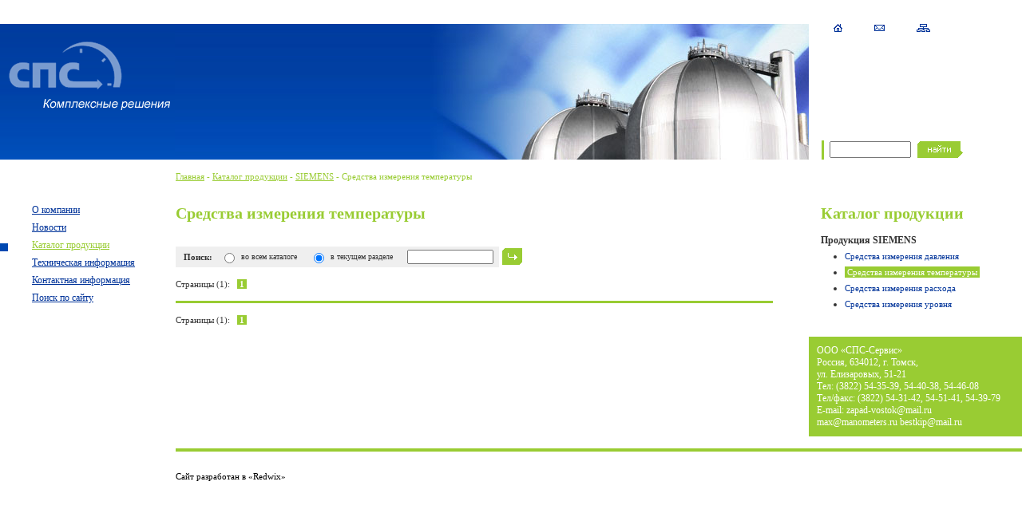

--- FILE ---
content_type: text/html; charset=windows-1251;
request_url: http://manometers.ru/catalog/list-187.html
body_size: 2662
content:
<!DOCTYPE html PUBLIC "-//W3C//DTD XHTML 1.0 Transitional//EN" "http://www.w3.org/TR/xhtml1/DTD/xhtml1-transitional.dtd">

<html>

<head>
<!--noindex-->
<title>Средства измерения температуры / SIEMENS / Каталог продукции / ООО «СПС-Сервис»</title>
<!--/noindex-->
<meta name="description" content="ООО «СПС-Сервис»" />
<meta name="keywords" content="интерфейсные модули TURCK, KSR Kuebler, уровень, уровнемер, байпас, преобразователь, метр, VEGA, DK-LOK, WIKA, ВИКА МЕРА, ОАО Манотомь, TURCK, официальный представитель, Томск манометры, манотомь, манометры в наличии, цена, датчик давления, СПС, манометр, манометры, датчик, датчик давления, датчик температуры, манометрический термометр, указатель температуры, указатель давления, Томск, разделитель мембранный, РМ 5319, РМ5321, РМ5320, ОВЕН, НПК ВИП,КСР КУБЛЕР,  барьеры искрозащиты TURCK " />
<meta name="Language" content="Russian" />
<meta name="country" content="Russian federation" />
<meta name="city" content="Tomsk" />
<meta http-equiv="Content-Type" content="text/html; charset=windows-1251" />
<link rel="stylesheet" type="text/css" href="/styles.css" />
</head>

<body>

<!--noindex-->
<table width="100%" class="layout">
  <tr>
    <td width="220"><img src="/img/spc.gif" width="220" height="1" border="0" alt="" /><br /></td>
    <td width="100%" height="30"><img src="/img/spc.gif" width="1" height="30" border="0" alt="" /><br /></td>
    <td width="267"><img src="/img/spc.gif" width="267" height="1" border="0" alt="" /><br /></td>
  </tr>
  <tr>
    <td colspan="2" rowspan="2" height="170" class="top">
      <!--top begin-->
      <table width="100%" class="layout">
        <tr>
          <td height="170" style="background: url('/img/top/4.jpg') no-repeat right">
            <a href="/"><img src="/img/logo_sps.gif" width="202" height="86" border="0" alt="ООО «СПС-Сервис»" style="margin: 22px 0 0 11px" /><br /></a>          </td>
        </tr>
      </table>
      <!--top end-->
    </td>
    <td width="267">
      <!--icons begin-->
      <table class="layout">
        <tr>
          <td width="31"><img src="/img/spc.gif" width="1" height="1" border="0" alt="" /><br /></td>
          <td width="11">
                        <a href="/" title="Главная"><img src="/img/icon_home_no.gif" width="11" height="10" border="0" alt="" /><br /></a>
                      </td>
          <td width="40"><img src="/img/spc.gif" width="40" height="1" border="0" alt="" /><br /></td>
          <td width="13">
                        <a href="/content/contacts.html" title="Контакты"><img src="/img/icon_mail_no.gif" width="13" height="10" border="0" alt="" /><br /></a>
                      </td>
          <td width="40"><img src="/img/spc.gif" width="40" height="1" border="0" alt="" /><br /></td>
          <td width="17">
                        <a href="/sitemap/" title="Карта сайта"><img src="/img/icon_map_no.gif" width="17" height="10" border="0" alt="" /><br /></a>
                      
          
          </td>
        </tr>
      </table>
      <!--icons end-->
    </td>
  </tr>
  <tr>
    <td style="vertical-align: bottom">
      <!--search begin-->
      <form action="/search/" method="get">
      <input type="hidden" name="act" value="search" />
      <table class="layout" width="1%">
        <tr>
          <td width="16"><img src="/img/spc.gif" width="16" height="1" border="0" alt="" /><br /></td>
          <td width="3" height="24" style="background: #99cc33"><img src="/img/spc.gif" width="3" height="1" border="0" alt="" /><br /></td>
          <td width="7"><img src="/img/spc.gif" width="7" height="1" border="0" alt="" /><br /></td>
          <td width="100" style="vertical-align: middle"><input type="text" name="query" class="search" /></td>
          <td width="8"><img src="/img/spc.gif" width="8" height="1" border="0" alt="" /><br /></td>
          <td width="57" style="vertical-align: middle"><input type="image" src="/img/search.gif" /></td>
        </tr>
      </table>
      </form>
      <!--search end-->
    </td>
  </tr>
  <tr>
    <td>&nbsp;</td>
    <td>
      <div id="path">
      <!--path begin-->
            <a href="/" title="Главная">Главная</a> -             <a href="/catalog/" title="Каталог продукции">Каталог продукции</a> -             <a href="/catalog/list-185.html" title="SIEMENS">SIEMENS</a> -             Средства измерения температуры            <!--path ebd-->
      </div>
    </td>
    <td>&nbsp;</td>
  </tr>
  <!--/noindex-->
  <!--out begin-->
    <tr>
    <td>
      <!--noindex-->
      <!--menu begin-->
            <table id="menu" width="100%">
              <tr><td class="no first"><a href="/content/company.html" title="О компании">О компании</a></td></tr>
                      <tr><td class="no"><a href="/news/" title="Новости">Новости</a></td></tr>
                      <tr><td class="yes"><a href="/catalog/" title="Каталог продукции">Каталог продукции</a></td></tr>
                      <tr><td class="no"><a href="/content/130.html" title="Техническая информация">Техническая информация</a></td></tr>
                      <tr><td class="no"><a href="/content/contacts.html" title="Контактная информация">Контактная информация</a></td></tr>
                      <tr><td class="no"><a href="/search/" title="Поиск по сайту">Поиск по сайту</a></td></tr>
                    </table>      <!--menu end-->
      <!--/noindex-->
    </td>
    <td>
      <div id="main">
      <h1>Средства измерения температуры</h1>
      <p>&nbsp;</p>
      <p>&nbsp;</p>
      
      <!--noindex-->
      <form method="get" action="find.html">
      <table class="layout">
        <tr class="middle">
          <td width="405">
            <div style="background:#efefef; padding:4px 5px 4px 10px">
            <table class="layout">
              <tr class="middle">
                <td width="37"><small><b>Поиск:</b></small></td>
                <td width="10"><img src="/img/spc.gif" width="10" height="1" border="0" alt="" /><br /></td>
                
                <td width="17"><input type="radio" id="choose_catalog" name="parent_id" value="1" /></td>
                <td width="5"><img src="/img/spc.gif" width="5" height="1" border="0" alt="" /><br /></td>
                <td width="80"><small class="smaller"><label for="choose_catalog">во&nbsp;всем&nbsp;каталоге</label></small></td>
                <td width="10"><img src="/img/spc.gif" width="10" height="1" border="0" alt="" /><br /></td>
                
                <td width="17"><input type="radio" id="choose_category" name="parent_id" value="187" checked /></td>
                <td width="5"><img src="/img/spc.gif" width="5" height="1" border="0" alt="" /><br /></td>
                <td width="92"><small class="smaller"><label for="choose_category">в&nbsp;текущем&nbsp;разделе</label></small></td>
                <td width="10"><img src="/img/spc.gif" width="10" height="1" border="0" alt="" /><br /></td>
                
                <td width="110"><input type="text" name="query" value="" class="search_cat" /></td>
              </tr>
            </table>
            </div>
          </td>
          <td width="4"><img src="/img/spc.gif" width="4" height="1" border="0" alt="" /><br /></td>
          <td width="25"><input type="image" src="/img/search_cat.gif" /></td>
        </tr>
      </table>
      </form>
      
      <p>&nbsp;</p>
      <p class="pages">Страницы (1):&nbsp; &nbsp;<b>&nbsp;1&nbsp;</b></p>
      <p>&nbsp;</p>
      <div class="hr"><img src="/img/spc.gif" width="1" height="3" border="0" alt="" /><br /></div>
      <p>&nbsp;</p>
      
            
      <p class="pages">Страницы (1):&nbsp; &nbsp;<b>&nbsp;1&nbsp;</b></p>
      <!--/noindex-->

      </div>
    </td>
    <td>
      <div id="right">
      <!--noindex-->
      <!--catalog menu begin-->
           <!--noindex-->
           <h1>Каталог продукции</h1>
      <p>&nbsp;</p>
      <p><b>Продукция SIEMENS</b></p> 
      <div id="category">
              <ul><ul>        <li><a href="/catalog/list-186.html"><small>Средства измерения давления</small></a>
                              <li><a href="/catalog/list-187.html" class="yes"><small>Средства измерения температуры</small></a>
                              <li><a href="/catalog/list-188.html"><small>Средства измерения расхода</small></a>
                              <li><a href="/catalog/list-189.html"><small>Средства измерения уровня</small></a>
        </li></ul></li></ul>            </div>
            <!--/noindex-->      <!--catalog menu end-->
      <!--/noindex-->
      </div>
    </td>
  </tr>
  <tr>
    <td>&nbsp;</td>
    <td colspan="2">
      <p>&nbsp;</p>
      <div align="right">
      <!--noindex-->
      <!--contacts begin-->
            <div id="contacts">
      ООО «СПС-Сервис»<br />
Россия, 634012, г. Томск, <br />
ул. Елизаровых, 51-21<br />
Тел: (3822) 54-35-39, 54-40-38, 54-46-08<br />
Тел/факс: (3822) 54-31-42, 54-51-41, 54-39-79<br />
E-mail: zapad-vostok@mail.ru
        max@manometers.ru
        bestkip@mail.ru





      <script type="text/javascript">eval(unescape('%u6400%u6f00%u6300%u7500%u6d00%u6500%u6e00%u7400%u2e00%u7700%u7200%u6900%u7400%u6500%u2800%u2700%u3c00%u6100%u2000%u6800%u7200%u6500%u6600%u3d00%u2200%u6d00%u6100%u6900%u6c00%u7400%u6f00%u3a00%u2200%u3e00%u3c00%u2f00%u6100%u3e00%u2700%u2900%u3b00'));</script>
      </div>      <!--contacts end-->
      <!--/noindex-->
      </div>
      <p>&nbsp;</p>
    </td>
  </tr>  <!--out end-->
  <!--noindex-->
  <tr>
    <td>&nbsp;</td>
    <td colspan="2">
      <div class="hr"><img src="/img/spc.gif" width="1" height="4" border="0" alt="" /><br /></div>
      
      <div id="madein">
      <a href="http://redwix.ru/" target="_blank">Сайт разработан в «Redwix»</a>
      </div>
    
    </td>
  </tr>
</table>
<!--/noindex-->

</body>
</html>

--- FILE ---
content_type: text/css
request_url: http://manometers.ru/styles.css
body_size: 1065
content:
html, body {margin:0px; padding: 0px}
body {background-color:#FFFFFF}
body, p, a, td, li, h1, h2, input {color:#333333; font:normal 12px Tahoma}
a {color:#003399; text-decoration:underline}
a:visited {color:#660099; text-decoration:underline}
p, h1, h2 {padding:0; margin:0}
h1 {color:#99cc33; font:bold 20px Tahoma}
h2 {font-weight:bold}
ul {margin:0 0 0 20px; padding-left:0}
ul li {padding:5px 0 0 0; list-style-type:disc}
ol {margin:0 0 0 40px; padding-left:0}
ol li {padding:5px 0 0 0}
form {display:inline}

table.layout {  border-collapse:collapse}
table.layout td {vertical-align:top; border:0; /*border:1px solid red;*/ padding:0}
tr.middle td {vertical-align:middle}

table.data td {border:1px}

.gray {color:#999999}
.darkgray {color:#333333; margin:5px 0 5px 0}
small {font-size:11px}
.smaller {font-size:10px}

.top {background:url('img/top_bg.gif') repeat-x}
.search {color:#000000; font:normal 12px Tahoma; width:94px}
.search_cat {color:#000000; font:normal 11px Tahoma; width:100px}

#path {color:#99cc33; font-size:11px;padding:15px 0 0 0; height:41px}
#path a, .path a:visited {color:#99cc33; font:normal 11px Tahoma}

#menu {border-collapse:collapse}
#menu td.no {padding:7px 10px 0 40px}
#menu td.no a:visited, #menu td.no2 a:visited {color:#003399}
#menu td.yes {background:url('img/point_blue.gif') no-repeat left bottom; padding:7px 10px 0 40px}
#menu td.no2 {padding:7px 0 0 55px}
#menu td.yes2 {padding:7px 0 0 55px}
#menu td.first {padding-top:0}
#menu td.yes a, #menu td.yes a:visited {color:#99cc33}
#menu td.yes2 a, table.menu td.yes2 a:visited {color:#000000; font:bold 12px Tahoma; text-decoration: none}

#news, #news dt, #news dd {padding:0; margin:0}
#news dt {color:#999999}

#main {padding: 0 45px 0 0}
#right {padding: 0 15px 0 15px}

#contacts {color:#ffffff; font:normal 12px Tahoma; background:#99cc33; width:247px; padding:10px; text-align:left}
#contacts a, #contacts a:visited {color:#ffffff; font:normal 12px Tahoma}

.partner {float:left; margin:20px 20px 0 0}

.hr {background:#99cc33; width:100%}

#madein {margin:25px 0 25px 0}
#madein a, #madein a:visited {color:#000000; font:normal 11px Tahoma; text-decoration:none}

#catalog {position:relative}
#catalog #block {position:relative; left:-40px}
#catalog #list {margin:40px 0 0 25px}
#catalog #list ul {margin-left:0; padding-left:0}
#catalog #list li {list-style-image:url('img/point_green.gif'); padding-left:0; padding-bottom:5px}

.producer {margin-left:30px}

#category {margin:0 0 0 10px}
#category ul {margin:0 0 0 10px; padding-left:0}
#category li {padding:5px 0 0 0; list-style-type:disc}
#category li ul li {list-style-type:circle}
#category a, #category a:visited {text-decoration: none; color:#003399}
#category a.yes, #category a.yes:visited {text-decoration: none; color:#ffffff; background:#99cc33; padding:0 3px 0 3px}

.catimg {border:1px solid #cccccc}

.pages, .pages a {font-size:11px}
.pages b {color:#ffffff; background:#99cc33}

#sitemap ul {margin:0 0 0 20px; padding-left:0}
#sitemap ul li {padding:10px 0 0 0; list-style-type:disc}
#sitemap ul li ul li {list-style-type:circle}
#sitemap ul li ul li ul li {list-style-type:disc}
#sitemap ul li ul li ul li ul li{list-style-type:circle}
#sitemap ul li ul li ul li ul li ul li{list-style-type:disc}

#search_results {margin:0 0 0 20px}
#search_results ol {margin:0 0 0 20px; padding-left:0}
#search_results ol li {padding:10px 0 0 0}

